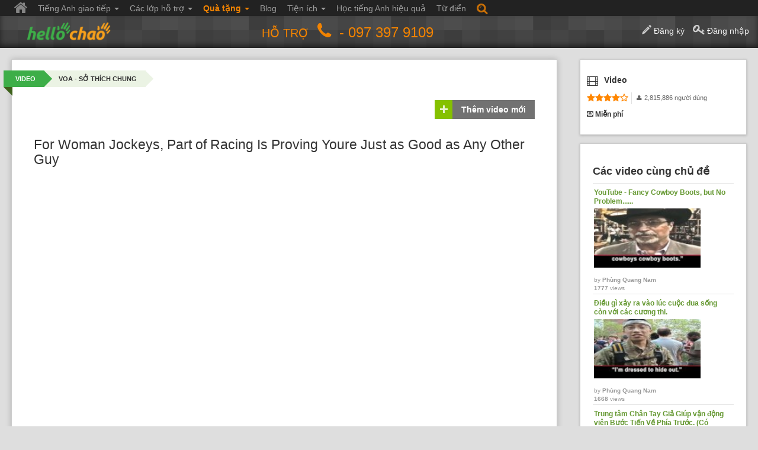

--- FILE ---
content_type: text/html; charset=utf-8
request_url: https://www.hellochao.vn/video-hoc-tieng-anh/for-woman-jockeys-part-of-racing-is-proving-youre-just-as-good-as-any-other-guy/?act=video-detail&vid=8f14845fceea167a7a364edd4bea27My
body_size: 17402
content:
<!DOCTYPE html>


<!--[if lt IE 7]> <html class="video discuss videos not-course-blue-member ctxSearch no-js lt-ie9 lt-ie8 lt-ie7" lang="vi"> <![endif]-->

<!--[if IE 7]>    <html class="video discuss videos not-course-blue-member ctxSearch no-js lt-ie9 lt-ie8" lang="vi"> <![endif]-->

<!--[if IE 8]>    <html class="video discuss videos not-course-blue-member ctxSearch no-js lt-ie9" lang="vi"> <![endif]-->

<!--[if gt IE 8]><!-->

<html class="video discuss videos not-course-blue-member ctxSearch no-js" lang="vi"> <!--<![endif]-->

<head>

	<meta charset="utf-8" />

	<meta name="SKYPE_TOOLBAR" content="SKYPE_TOOLBAR_PARSER_COMPATIBLE" />

	<meta http-equiv="X-UA-Compatible" content="IE=edge,chrome=1">
	<meta name = "format-detection" content = "telephone=no" />
	<meta name="viewport" content="width=device-width, initial-scale=1, maximum-scale=1" />

	<meta name="description" content="Học tiếng Anh, luyện nghe tiếng Anh online với video: VOA - Sở thích chung | For Woman Jockeys, Part of Racing Is Proving Youre Just as Good as Any Other Guy"/><title>VOA - Sở thích chung | For Woman Jockeys, Part of Racing Is Proving Youre Just as Good as Any Other Guy | HelloChao</title>
	<link rel="shortcut icon" href="//www.hellochao.vn/images/favicon.ico?v=362" type="image/x-icon">

	<link rel="stylesheet" href="/landing-page/assets/fonts/font-awesome/css/font-awesome.min.css">
	<link rel="stylesheet" href="//www.hellochao.vn/css/app.css?v=362">
	<link rel="stylesheet" href="//www.hellochao.vn/css/bootstrap/css/bootstrap.min.css?v=362">
	<link href="//www.hellochao.vn/css/smartmenus/addons/bootstrap/jquery.smartmenus.bootstrap.css?v=362" rel="stylesheet">

	<link rel="stylesheet" href="//www.hellochao.vn/css/temp/global.css?v=362">

	<script src="//www.hellochao.vn/js//libs/modernizr.foundation.js?v=362"></script>

		<link rel="stylesheet" href="//www.hellochao.vn/css/pages/old-pages.css?v=362">
	<link rel="stylesheet" href="//www.hellochao.vn/css/temp/video.css?v=362">

	

	


	


	


<!-- Facebook Pixel Code -->
<script>
!function(f,b,e,v,n,t,s){if(f.fbq)return;n=f.fbq=function(){n.callMethod?
n.callMethod.apply(n,arguments):n.queue.push(arguments)};if(!f._fbq)f._fbq=n;
n.push=n;n.loaded=!0;n.version='2.0';n.queue=[];t=b.createElement(e);t.async=!0;
t.src=v;s=b.getElementsByTagName(e)[0];s.parentNode.insertBefore(t,s)}(window,
document,'script','https://connect.facebook.net/en_US/fbevents.js');

fbq('init', '381393261999062');
fbq('track', "PageView");</script>
<noscript><img height="1" width="1" style="display:none" src="https://www.facebook.com/tr?id=381393261999062&ev=PageView&noscript=1"
/></noscript>
<!-- End Facebook Pixel Code -->

<script async src="//pagead2.googlesyndication.com/pagead/js/adsbygoogle.js"></script>
<script>
  (adsbygoogle = window.adsbygoogle || []).push({
    google_ad_client: "ca-pub-4768201006238645",
    enable_page_level_ads: true
  });
</script>


<!-- 2018/09/20 -->
<!-- Global site tag (gtag.js) - Google Ads: 969756692 --> <script async src="https://www.googletagmanager.com/gtag/js?id=AW-969756692"></script> <script> window.dataLayer = window.dataLayer || []; function gtag(){dataLayer.push(arguments);} gtag('js', new Date()); gtag('config', 'AW-969756692'); </script>



</head>

<body>





<div class="container-fluid">
	<div class="main-menu">
		<!-- Navbar -->
		<div class="navbar navbar-inverse" role="navigation">
			<div class="navbar-header">
				<div class="row text-center">
					<a href="https://www.hellochao.vn/index.php" class="logo"><img src="//www.hellochao.vn/images/logo.png" class="image-responsive" alt="Logo HelloChao"></a>
				</div>
				  <button type="button" class="navbar-toggle" data-toggle="collapse" data-target=".navbar-collapse">
				    <span class="sr-only">Toggle navigation</span>
				    <span class="icon-bar"></span>
				    <span class="icon-bar"></span>
				    <span class="icon-bar"></span>
				  </button>
			</div>
			<div class="navbar-collapse collapse">
			  <!-- Right nav -->
			  <ul class="nav navbar-nav navbar-left">
			  	<li  class="home"><a href="https://www.hellochao.vn/index.php"><i class="icon-home"></i></a></li>
			    <li class="studying"><a href="#">Tiếng Anh giao tiếp <span class="caret"></span></a><ul class="dropdown-menu"><li ><a href="/tieng-anh-say-it-naturally-3/" target="_top">Lớp tiếng Anh Say it Naturally 3</a></li><li ><a href="/tieng-anh-say-it-naturally-2/" target="_top">Lớp tiếng Anh Say it Naturally 2</a></li><li ><a href="/tieng-anh-say-it-naturally-1/" target="_top">Lớp tiếng Anh Say it Naturally 1</a></li><li ><a href="/tieng-anh-cho-nguoi-mat-can-ban/" target="_top">Tiếng Anh cho người mất căn bản</a></li><li ><a href="/tieng-anh-tre-em/" target="_top">Tiếng Anh giao tiếp trẻ em</a></li><li ><a href="/hoc-tieng-anh-giao-tiep/" target="_top">Tiếng Anh giao tiếp 360</a></li></ul></li><li ><a href="#">Các lớp hỗ trợ <span class="caret"></span></a><ul class="dropdown-menu"><li ><a href="/tieng-anh-cho-can-bo-va-nhan-vien-doanh-nghiep/" target="_top">Tiếng Anh cho cán bộ và nhân viên doanh nghiệp</a></li><li ><a href="/tieng-anh-cap-toc-phong-van-xin-viec/" target="_top">Tiếng Anh cấp tốc phỏng vấn xin việc</a></li><li ><a href="/tieng-anh-cap-toc-du-lich-nuoc-ngoai/" target="_top">Tiếng Anh cấp tốc du lịch nước ngoài</a></li><li ><a href="#">Dành cho trẻ em <span class="caret"></span></a><ul class="dropdown-menu"><li ><a href="/tu-vung-tieng-anh-cho-tre-em/" target="_top">Từ vựng tiếng Anh trẻ em</a></li><li ><a href="/an-toan-cho-tre-em/" target="_top">An toàn cho trẻ em</a></li><li ><a href="/giao-tiep-xa-hoi-cho-tre-em/" target="_top">Giao tiếp xã hội cho trẻ</a></li></ul></li><li ><a href="#">Phát triển bản thân <span class="caret"></span></a><ul class="dropdown-menu"><li ><a href="/cong-cu-thu-hut-tien-bac-giau-co-va-thinh-vuong/" target="_top">Công cụ thu hút tiền bạc, giàu có và thịnh vượng</a></li><li ><a href="/cong-cu-thu-hut-thanh-cong-trong-cong-viec/" target="_top">Công cụ thu hút thành công trong công việc</a></li><li ><a href="/cong-cu-thu-hut-tinh-yeu-hanh-phuc/" target="_top">Công cụ thu hút tình yêu, hạnh phúc</a></li></ul></li></ul></li><li class="gift"><a href="#">Quà tặng <span class="caret"></span></a><ul class="dropdown-menu"><li ><a href="/1001-cau-dam-thoai-tieng-anh-thong-dung-nhat/" target="_top">1001 Câu đàm thoại tiếng Anh thông dụng nhất</a></li><li ><a href="/500-cau-hoi-va-tra-loi-phong-van-xin-viec-bang-tieng-anh/" target="_top">500 câu hỏi và trả lời Phỏng Vấn Xin Việc</a></li><li ><a href="/100-cau-tieng-anh-giao-tiep-dau-doi-cho-tre/" target="_top">100 câu tiếng Anh giao tiếp đầu đời cho trẻ</a></li></ul></li><li class="studying"><a href="/blog/" target="_top">Blog</a></li><li class="studying"><a href="#">Tiện ích <span class="caret"></span></a><ul class="dropdown-menu"><li ><a href="/ngu-phap-tieng-anh/" target="_top">Ngữ pháp tiếng Anh</a></li><li ><a href="/thu-thach-trong-ngay/" target="_top">Thử thách trong ngày</a></li><li ><a href="/sua-am-qua-video/" target="_top">Sửa âm qua video</a></li><li ><a href="/chuong-trinh-kiem-tien-online-cung-hellochao/" target="_top">Kiếm tiền</a></li><li ><a href="/kiem-tra-dau-vao/" target="_top">Kiểm tra đầu vào</a></li><li ><a href="/ba-cau-noi-chat-moi-ngay/" target="_top">Ba câu nói CHẤT mỗi ngày</a></li><li ><a href="/playlist-cap-cau-tieng-anh/" target="_top">Playlist</a></li><li ><a href="/video-hoc-tieng-anh/" target="_top">Video</a></li><li ><a href="/tong-hop-hoi-thoai-tieng-anh/" target="_top">Hội thoại</a></li><li ><a href="/tong-hop-de-kiem-tra-tieng-anh/" target="_top">Bài kiểm</a></li><li ><a href="/phat-thanh-podcast/" target="_top">Góc chia sẻ</a></li></ul></li><li ><a href="/phuong-phap-hoc-tieng-anh-hieu-qua/" target="_top">Học tiếng Anh hiệu quả</a></li><li ><a href="/tu-dien-tach-ghep-am/" target="_top">Từ điển</a></li>			    <!-- <li><a href="#">Tiếng anh giao tiếp <span class="caret"></span></a>
			      <ul class="dropdown-menu">
			        <li><a href="/hoc-tieng-anh-giao-tiep" target="_top">Tiếng anh giao tiếp 360</a></li>
			        <li><a href="/tieng-anh-tre-em" target="_top">Tiếng anh giao tiếp trẻ em</a></li>
			        <li><a href="/tieng-anh-cho-nguoi-mat-can-ban" target="_top">Tiếng anh cho người mất căn bản</a></li>
			      </ul>
			    </li>
			    <li><a href="#">Các lớp hỗ trợ <span class="caret"></span></a>
			      <ul class="dropdown-menu">
			        <li><a href="/tieng-anh-cap-toc-phong-van-xin-viec" target="_top">Tiếng anh cấp tốc phỏng vấn xin việc</a></li>
			        <li><a href="/tieng-anh-cap-toc-du-lich-nuoc-ngoai" target="_top">Tiếng anh cấp tốc du lịch nước ngoài</a></li>
			        <li><a href="/tieng-anh-cho-can-bo-va-nhan-vien-doanh-nghiep" target="_top">Tiếng anh dành cho Doanh nghiệp</a></li>
			        <li><a href="#">Dành cho trẻ em <span class="caret"></span></a>
			          <ul class="dropdown-menu">
			            <li><a href="/tu-vung-tieng-anh-cho-tre-em" target="_top">Từ vựng cho trẻ em</a></li>
			            <li><a href="/an-toan-cho-tre-em" target="_top">An toàn cho trẻ em</a></li>
			            <li><a href="/giao-tiep-xa-hoi-cho-tre-em" target="_top">Giao tiếp xã hội cho trẻ em</a></li>
			          </ul>
			        </li>
			        <li><a href="#">Phát triển bản thân <span class="caret"></span></a>
			          <ul class="dropdown-menu">
			            <li><a href="/cong-cu-thu-hut-tien-bac-giau-co-va-thinh-vuong" target="_top">Công cụ thu hút tiền bạc, giàu có và thịnh vượng</a></li>
			            <li><a href="/cong-cu-thu-hut-thanh-cong-trong-cong-viec" target="_top">Công cụ thu hút thành công trong công việc</a></li>
			            <li><a href="/cong-cu-thu-hut-tinh-yeu-hanh-phuc" target="_top">Công cụ thu hút tình yêu, hạnh phúc</a></li>
			          </ul>
			        </li>
			      </ul>
			    </li>
			    <li><a href="/1001-cau-dam-thoai-tieng-anh-thong-dung-nhat" target="_top" style="color: #f28300; font-weight: bold">Quà tặng</a></li>
			    <li><a href="/blog" target="_top">Blog</a></li>
			    <li><a href="#">Tiện ích <span class="caret"></span></a>
			      <ul class="dropdown-menu">
			        <li><a href="/thu-thach-trong-ngay" target="_top">Thử thách trong ngày</a></li>
			        <li><a href="/chuong-trinh-kiem-tien-online-cung-hellochao" target="_top">Kiếm tiền</a></li>
			        <li><a href="/game-hoc-tieng-anh" target="_top">Game</a></li>
			        <li><a href="/playlist-cap-cau-tieng-anh" target="_top">Playlist</a></li>
			        <li><a href="/video-hoc-tieng-anh" target="_top">Video</a></li>
			        <li><a href="/tong-hop-hoi-thoai-tieng-anh" target="_top">Hội thoại</a></li>
			        <li><a href="/tong-hop-de-kiem-tra-tieng-anh" target="_top">Bài kiểm</a></li>
			        <li><a href="/phat-thanh-podcast" target="_top">Góc chia sẻ</a></li>
			      </ul>
			    </li>
			    <li><a href="/phuong-phap-hoc-tieng-anh-hieu-qua" target="_blank">Học tiếng anh hiệu quả</a></li>
			    <li><a href="/tu-dien-tach-ghep-am" target="_top">Từ điển</a></li> -->
			    <li class="search-phone">
					<a id="showhidesearchform" style="font-size:30px;" href="javascript:void(0);">
						<i class="icon-search"></i>
					</a>
				</li>
			  </ul>

			</div><!--/.nav-collapse -->
		</div>
		<!--end navbar --> 

		<!-- Menu for mobile -->
		<header id="GlobalHeader">
		<div class="container-fluid">
			<div class="row">
				<div id="NavIconsWrap" class="mobile-two columns show-for-small icons-wrap">
					<span class="icon-wrap">
						<a href="#" class="icon-reorder"></a>
					</span>
					<span class="icon-wrap">
						<a href="#" class="icon-search"></a>
					</span>
				</div>
				<div class="two mobile-two columns" id="LogoWrap">
					<a href="https://www.hellochao.vn/index.php"><img src="//www.hellochao.vn/images/logo.png" alt="Logo HelloChao"></a>
										<div id="listSupport1" class="five columns">
						<div class="content">
							<i class="icon-phone"></i>
							<a><b><span style="display:none;">(028) 6294 1779</span> - 097 397 9109</b> </a>
						</div>
					</div>
				</div> 
				
				
<div id="SearchWrap" class="six columns">

	<input type="hidden" name="pz" id="pz" value="1" />

	<input type="hidden" id="sid" name="sid" value="" />

	<form id="frmSearch" name="frmSearch" action="https://www.hellochao.vn/tu-dien-tach-ghep-am/" method="GET" onsubmit="return submitSearch()" class="custom">				

		<input type="hidden" name="lang" id="lang" value="" />

		<input type="hidden" name="type" id="type" value="word" />

		<div class="row">

			<div class="seven mobile-four push-one-mobile columns">

				<input type="hidden" value='search' id="act" name="act">

				<input class="frmSearch-item text search-text" type="text" id="sct" name="sct" maxlength="255" autocomplete="off" 

						value='' placeholder="Tìm kiếm..." onfocus='focusSearchBox();'/>				

			</div>

			<div class="four mobile-three push-one-mobile columns">

				<select name="" id="" class="search-select expand frmSearch-item combo-box">		

					
					<option type="word" value="https://www.hellochao.vn/tu-dien-tach-ghep-am/" >Từ điển</option>

					<option type="sentence" value="https://www.hellochao.vn/tu-dien-tach-ghep-am/" >Cặp câu</option>

					<option type="conversation" value="https://www.hellochao.vn/tu-dien-tach-ghep-am/" >Hội thoại</option>

					<!-- Chi nhung User da dang nhap hoac khong phai dang o trang CHAT moi duoc tim kiem nhung tinh nang nay -->	

					
					<!--option value="video.php" selected="selected">Video</option-->

					
				</select>

			</div>

			<div class="one mobile-one pull-seven-mobile columns">

				<button class="submit postfix button expand" type="submit" value="" onclick="return submitSearch();"><i class="icon-search"></i></button>

			</div>

		</div>

	</form>

</div>

				<div id="listSupport" class="seven columns">
						<div class="content">
							<!--img src="/images/supportavatar.jpg"-->
							<b class="ht">Hỗ trợ</b>
							<i class="icon-phone"></i>
							<a><b><span style="display:none;">(028) 6294 1779</span> - 097 397 9109</b> </a>
						</div>
					</div>
				
		
				<div id="ConnerSignIn">
<a href="#" popupSize="500x_" class="signup"><i class="icon-pencil icon-large"></i> <span style="padding-right: 10px">Đăng ký</span></a>
					<a href="#" class="signin" popupsize="500x_"><i class="icon-key icon-large"></i> Đăng nhập</a>
</div>
<div id="UserConner" class="three mobile-three columns icons-wrap">
<!-- This will be seen when html has class signed-in: -->
<span id="ConnerUser" class="icon-wrap button dropdown dropcenter">
<a href="#" class="icon-user online"><img alt="" onerror="this.src='//www.hellochao.vn/images/users/default-avatar.png'" src="//www.hellochao.vn/images/users/48x48/default-avatar.png?t=1769393019"/>
<span class="user-name " title=""></span>
<span class="chatStateText">Online</span>
<b class="chatStateDot"></b>
</a>
<ul>
<li><a href="https://www.hellochao.vn/thong-tin-ca-nhan/&uid=d41d8cd98f00b204e9800998ecf842MM">Thông tin cá nhân</a></li>
<li><a href="https://www.hellochao.vn/my-hellochao/?option=payhistory">Lịch sử thanh toán</a></li>
<li class="divider"></li>
<li><a href="#" onclick="objLogin.logout();return false;">Thoát</a></li>
</ul>
</span>
<!-- This will be seen when html has class signed-in: -->
<span id="ConnerNotification" class="icon-wrap button dropdown dropright">
<a href="#" onclick="objLogin.getNotification()" class="icon-bell" title="Thông báo"></a>
<ul>
<li><a>Thông Báo</a></li>
<li class="divider"></li>
<li id="notify-items">
<img src="//www.hellochao.vn/images/loading.gif"/>
</li>
<li><a href="https://www.hellochao.vn/my-hellochao/?option=activity&act=viewnotify">Xem tất cả</a></li>
</ul>
</span>
<!-- This will be seen when html has class signed-in: -->
<span id="ConnerMail" class="icon-wrap button dropdown">
<a href="javascript:void(0)" onclick="self.location='https://www.hellochao.vn/my-hellochao/?option=course'" class="fa fa fa-newspaper-o icon-x" title="Lớp học của tôi"> </a> <a href="https://www.hellochao.vn/my-hellochao/?option=course" class="text" title="Lớp học của tôi">Lớp học của tôi</a>
</span>
</div><div id="signin-box">
						
						<div class="pop-head">
							<h1 class="title">Chào mừng bạn đến với HelloChao</h1>
						</div>
						<div class="pop-content">
							<div class="container-fluid">
							<div class="row login-tab">
								<div class="col-xs-6 text-center active" id="tab-register"><a class="btn-block" href="javascript:void(0)" aria-controls="registerTab" role="tab" data-toggle="tab">ĐĂNG KÝ</a></div>
								<div class="col-xs-6 text-center" id="tab-login"><a class="btn-block" href="javascript:void(0)" aria-controls="loginTab" role="tab" data-toggle="tab">ĐĂNG NHẬP</a></div>
							</div>
							
							<div class="tab-content">
							    <div role="tabpanel" class="tab-pane active" id="registerTab">
							    	<div class="social-connect">
										<div class="buttons-wrap">
										<p class="text-left"><b>Đăng ký <span class="color-red">NHANH</span> bằng tài khoản</b></p>
											
											<a href="javascript:void(0)" id="loginGoogleBtn1" target="_top" class="google"></a>
											<a href="javascript:void(0)" onclick="if ($('input#chkAgree').is(':checked')) { objReg.loginFacebook(FB); }else return;" target="_top" class="facebook"></a>
											<a href="javascript:void(0)" onclick="if ($('input#chkAgree').is(':checked')) { javascript:objProfile.modalWin('//www.hellochao.vn/oauth/?openid_identifier=yahoo'); }else return;" target="_top" class="yahoo"></a>
										</div>
									</div>
									<form method="post" onsubmit="var objReg = new user_reg(); objReg.register(); return false;" id="frmReg">
										<div class="checkbox">
										    <label>
										    	<input type="hidden"  name="type" value="2"/>
										    	<input type="checkbox" id="chkAgree" name="chkAgree" checked value="1"/> Tôi đã đọc và đồng ý với những mục trong <a href="https://www.hellochao.vn/dieu-khoan-su-dung-hellochao/" target="_blank">điều khoản sử dụng hệ thống</a> và <a href="https://www.hellochao.vn/chinh-sach-tham-gia-lop-hoc/" target="_blank">chính sách tham gia lớp học</a> tại hellochao.vn
										    </label>
										</div>
									<hr>
							    	<div style="margin:-31px 0 0px 0; text-align: center; clear: both">
							    		<span style="padding: 0 10px; background-color: #fff">Hoặc click <a href="javascript:void(0)" onclick="$('#frmReg #pop-content').toggle('slow')" style="color: #167ac6; text-decoration: underline">VÀO ĐÂY</a></span>
										<div>để tạo tài khoản mới</div>
							    	</div>
							    	
							    	<div id="pop-content">
							    		<div class="divErr">
											<ul>
											<li class="fullname">[Họ và Tên] không được để trống</li>
											<li class="emailnull">[Email] không được để trống</li>
											<li class="emailwrong">[Email] không hợp lệ</li>
											<li class="emailnotexists">[Email] không có thực</li>
											<li class="passwordnull">[Mật khẩu] không được trống</li>
											<li class="passwordwrong">[Mật khẩu] không hợp lệ</li>
											<li class="passwordnotmatch">[Mật khẩu] không khớp nhau</li>
											<li class="txtCodenull">[Mã bảo mật] chưa được nhập</li>
											<li class="txtCodewrong">[Mã bảo mật] không hợp lệ</li>
											<li class="referwrong">[Email người giới thiệu] không hợp lệ</li>
											<li class="refernotexist">[Email người giới thiệu] không tồn tại trong hệ thống</li>
											<li class="duplicate">Địa chỉ [Email] bạn nhập đã tồn tại</li>
											<li class="chkAgree">Bạn phải đồng ý với điều khoản sử dụng HelloChao để tiếp tục sử dụng hệ thống</li>
											</ul>
										</div>
								    	<div class="form-group text-right">	
								    		<span class="text-danger">*</span>Mục bắt buộc phải nhập
							    		</div>
							    		<div class="form-group">
										    <label>Họ và Tên<span class="text-danger">*</span></label>
										    <div class="row">
											    <div class="col-sm-8 col-xs-12">
												    <input class="form-control" type="text" value="" id="fullname" name="fullname" maxLength="150"  style="margin: 0"/>
												</div>
										    </div>
										</div>
										<div class="form-group">
										    <label>Email<span class="text-danger">*</span> <i style="font-size: 11px; color: #555">(Nên sử dụng địa chỉ GMAIL để tài khoản được tạo nhanh nhất)</i></label>
										    <div class="row">
											    <div class="col-sm-8 col-xs-12">
												    <input class="form-control" id="email_reg" name="email_reg" type="text" value=""  style="margin: 0"/>
												    <div style="display: none">
												    	<input type="checkbox" id="chkShowEmail" name="chkShowEmail" value="0"/>
														<label for="chkShowEmail">Cho phép hiển thị địa chỉ email</label>
													</div>
												</div>
											</div>
										</div>
										<div class="form-group">
										    <label>Mật khẩu<span class="text-danger">*</span> <i style="font-size: 11px; color: #555">(Mật khẩu phải tối thiểu 6 ký tự)</i></label>
										    <div class="row">
											    <div class="col-sm-8 col-xs-12">
										    		<input type="password" class="form-control" id="cpassword_reg" name="cpassword_reg" maxLength="150" style="margin: 0"/>
										    	</div>
										    </div>
										</div>
										<div class="form-group">
										    <label>Nhập lại mật khẩu<span class="text-danger">*</span></label>
										    <div class="row">
											    <div class="col-sm-8 col-xs-12">
										    		<input type="password" class="form-control" id="urepassword" name="urepassword" maxLength="150" style="margin: 0"/>
										    	</div>
										    </div>
										</div>
										<div class="form-group">
										    <label>Mã bảo mật<span class="text-danger">*</span></label>
										    <img class="captcha" id="imgSecCode" src="https://www.hellochao.vn/capcha.php?type=3">
										    <div class="row">
											    <div class="col-sm-6 col-xs-12">
													<input type="text" class="form-control" id="txtCode" name="txtCode" maxLength="5" style="margin: 0"/>
												</div>
											</div>
										</div>
										<div class="form-group text-center">
											<button class="btn btn-success" id="btnRegUser" name="submit" type="submit">Đăng ký</button>
										</div>
									</div>
							    	</form>
							    </div>
							    <div role="tabpanel" class="tab-pane" id="loginTab">
							    	<div class="social-connect">
										<div class="buttons-wrap">
										<p class="text-left"><b>Đăng nhập <span class="color-red">NHANH</span> bằng tài khoản</b></p>
											<a href="javascript:void(0)" id="loginGoogleBtn2" target="_top" class="google"></a>
											<a href="javascript:void(0)" onclick="objReg.loginFacebook(FB);" target="_top" class="facebook"></a>
											<a href="javascript:objProfile.modalWin('//www.hellochao.vn/oauth/?openid_identifier=yahoo')" target="_top" class="yahoo"></a>
										</div>
									</div>
									<hr>
							    	<div style="margin:-31px 0 0px 0; text-align: center; clear: both">
							    		<span style="padding: 0 10px; background-color: #fff">Hoặc click <a href="javascript:void(0)" onclick="$('#frmLogin').toggle('slow')" style="color: #167ac6; text-decoration: underline">VÀO ĐÂY</a></span>
										<div>để đăng nhập bằng tài khoản HelloChao</div>
							    	</div>
							    	<form method="post" onsubmit="objLogin.login();return false;" _lpchecked="1" id="frmLogin">
							    		<div id="login_error"><ul></ul></div>
							    		<div class="form-group">
										    <label>Email</label>
										    <input class="form-control" id="email" name="email" type="text" value="">
										</div>
										<div class="form-group">
										    <label>Mật khẩu</label>
										    <div class="password">
										    	<input class="form-control" id="cpassword" autocomplete="off" name="cpassword" type="password" value="">
											    <a href="javascript:void(0)" class="showPass" onclick="$('#frmLogin .hidePass').show(); $('#frmLogin .showPass').hide(); $('#frmLogin .password input').prop('type','text')"><i class="fa fa-eye"></i></a>
											    <a href="javascript:void(0)" onclick="$('#frmLogin .hidePass').hide(); $('#frmLogin .showPass').show(); $('#frmLogin .password input').prop('type','password')" class="hidePass"><i class="fa fa-eye-slash"></i></a>
										    </div>
										</div>
										<div class="form-group" id="spam_fail"></div>
										<div class="checkbox">
										    <label>
										      <input type="checkbox" id="chkRemember" name="chkRemember" > Tự động đăng nhập lần sau
										    </label>
										</div>
										<div class="form-group">
											<div class="pull-left" style="margin: 0px 10px 10px 0px"><input type="submit" id="submit" value="Đăng nhập" class="btn btn-success"></div>	
											<div class="pull-left" style="margin: 10px 0 10px">
												<a href="https://www.hellochao.vn/user.php?act=helplogin" class="popupDiv-page" popupSize="500x_" onclick="javascript:parent.popDiv.hide();">
													<i class="icon-question-sign icon-large"></i> Trợ giúp đăng nhập
												</a>
											</div>	
										</div>										
							    	</form>
							    </div>
							</div>
							
							</div>
						</div>
						
					</div>
			</div>
		</div>
		</header>
	</div>
</div>

<div id="GlobalWrap">



	<div class="wrapBg row">

		<div class="nine columns">

			<div class="box"></div>

		</div>

	</div>

	<div class="container-fluid main-max-width">
	<div id="GlobalContainer" class="row" role="main">




<div id="MainContainer" class="nine columns">

	<section id="MainHead">
		<!--section id="MainHead">
    <section class="ads" data-src=""></section>
</section-->
<!--<section id="hc_ads_top"  style="text-align:center;background: white;padding: 0px 0px;margin:10px;"  class="">
	<a href="https://www.langkingdom.com/" target="_blank" style="display:block;margin:auto">
		<img src="/images/hc_ads_top-hc-to-lk.jpg" style="width:100%;">
	</a>
</section>-->	</section>

	
		<section id="MainContent" class="box">
			<ul class="breadcrumbs">
				<li><a href="https://www.hellochao.vn/video-hoc-tieng-anh/">Video</a></li>
				<li class="current"><a href="https://www.hellochao.vn/video-hoc-tieng-anh/voa-so-thich-chung/?act=video-list&cid=a87ff679a2f3e71d4181467b754212Mm">VOA - Sở thích chung</a></li>
			</ul>
			<div id="page-controls" class="page-tabs">
				<a class="btn-add loginrequire" href="#" onclick="return false;"><b class="icon icon-whitePlus"></b>Thêm video mới</a>
			</div>
			<!-- PAGE CONTENT -->
			
						<!-- PAGE CONTENT -->
						<div id="page-content">
						<h1><div id="video-title">For Woman Jockeys, Part of Racing Is Proving Youre Just as Good as Any Other Guy</div></h1>
						<!-- Go to www.addthis.com/dashboard to customize your tools -->
						<script type="text/javascript" src="//s7.addthis.com/js/300/addthis_widget.js#pubid=ra-4dfccec67f881afc" async></script>
						<div class="addthis_native_toolbox"></div>
						<div class="addthis_sharing_toolbox"></div>
						<link rel="image_src" href="http://img.youtube.com/vi/VOALearningEnglish/0.jpg" />
						
						<div class="videoplayer-wrap">
						<!--<iframe width="730" height="445" src="http://www.youtube.com/embed/p92QfWOw88I?rel=0&amp;hd=1" frameborder="0" allowfullscreen></iframe>-->
						<div id="contentframevideo" class="flex-video"></div>
						</div>
						<div class="video-metadata">
						<b>1,189 views</b> |
						<span>by <a href="https://www.hellochao.vn/my-hellochao/dangletenminhkhongdainhuthenaydau/?uid=c4ca7238a0b92582a7c1~09a6f7580MI" class="normal-member " target="_parent"><b>Dangle_tenminh_khongdai_nhuthe_naydau</b></a></span>|
						<span>29/12/2011 15:19</span>

						<a class="icon icon-report loginrequire" title="Gửi lỗi đến ban quản trị" href="#" onclick="return false;"></a>
						
						
						<span id="edit-category" style="display:none;">
						<br>
						<select id="video_category" name="video_category"><option value="0">---Chọn chủ đề---</option><option value="cfcd208495d565ef56e70ff9f98764Mm" >American Idioms (Thành ngữ, tiếng lóng ở Mỹ)</option><option value="c4ca4238a0b923821dcc509a6f7584MJ" >Tiếng Anh dành cho người mới bắt đầu</option><option value="c81e728d9d4c2f632f067f89cc1486MJ" >Tiếng Anh sơ cấp</option><option value="eccbc87e4b5ce2fe38308fd9f2a7baMJ" >Tiếng Anh trung cấp</option><option value="a87ff679a2f3e71d4181a67b754212MJ" >Tiếng Anh cao cấp</option><option value="e4da3b7fbbce234557772b0674a318MJ" >Tiếng Anh giao tiếp</option><option value="1679091c5a880faf6fb5e6087eb1b2MJ" >Tiếng Anh thương mại</option><option value="8f14e45fceea167a7a36dedd4bea25MJ" >Tiếng Anh liên quan đến bằng cấp</option><option value="45c48cce2e2d7fbd9a1afc51c7c6adMJ" >Từ vựng tiếng Anh</option><option value="c4ca4238a0b923821dcc109a6f7584Mm" >Thành ngữ tiếng Anh</option><option value="c9f0f895fb98ab9189f51fd0297e23MJ" >Phát âm tiếng Anh</option><option value="cfcd208495d565ef16e70ff9f98764Mm" >Ngữ pháp tiếng Anh</option><option value="45c48cce2e2d7fbd4a1a9c51c7c6adMm" >Tin tức đài BBC</option><option value="c81e728d9d4c2f631f062f89cc1486Mm" >Học tiếng Anh cùng Sarah
</option><option value="eccbc87e4b5ce2fe18303fd9f2a7baMm" >Học tiếng Anh với Mister Duncan</option><option value="c4ca4238a0b923825dcc109a6f7584Mm" >VOA - Học Tiếng Anh qua tin tức</option><option value="a87ff679a2f3e71d1181467b754212Mm" >VOA - Báo cáo về kinh tế</option><option value="e4da3b7fbbce234517775b0674a318Mm" >VOA - Báo cáo phát triển</option><option value="1679091c5a880faf1fb566087eb1b2Mm" >VOA - Báo cáo về nông nghiệp</option><option value="8f14e45fceea167a1a367edd4bea25Mm" >VOA - Báo cáo về giáo dục</option><option value="c9f0f895fb98ab9119f58fd0297e23Mm" >VOA - Báo cáo về y khoa</option><option value="c4ca4238a0b923824dcc109a6f7584Mm" >VOA - Báo cáo về khoa học công nghệ</option><option value="a87ff679a2f3e71d4181467b754212Mm" selected="selected">VOA - Sở thích chung</option><option value="a87ff679a2f3e71d3181467b754212Mm" >Cách diễn đạt, bày tỏ ý kiến</option><option value="e4da3b7fbbce234537775b0674a318Mm" >Hoạt hình tiếng Anh</option><option value="1679091c5a880faf3fb566087eb1b2Mm" >Làm cái đó như thế nào...?</option><option value="8f14e45fceea167a4a367edd4bea25Mm" >Ẩm thực các nước.</option><option value="cfcd208495d565ef26e70ff9f98764Mm" >Động, thực vật</option><option value="c4ca4238a0b923822dcc109a6f7584Mm" >Đồ ăn, thức uống</option><option value="c81e728d9d4c2f632f062f89cc1486Mm" >Rau quả</option><option value="eccbc87e4b5ce2fe28303fd9f2a7baMm" >Công nghệ & Khoa học</option><option value="8f14e45fceea167a3a367edd4bea25Mm" >Ô tô – Xe máy</option><option value="c9f0f895fb98ab9139f58fd0297e23Mm" >Điện thoại – Vi tính – Hi tech</option><option value="e4da3b7fbbce234527775b0674a318Mm" >Giải trí</option><option value="45c48cce2e2d7fbd3a1a9c51c7c6adMm" >Phim ảnh</option><option value="1679091c5a880faf2fb566087eb1b2Mm" >Âm nhạc</option><option value="45c48cce2e2d7fbd2a1a9c51c7c6adMm" >Thể thao</option><option value="8f14e45fceea167a2a367edd4bea25Mm" >Sự kiện & Lễ hội</option><option value="c9f0f895fb98ab9129f58fd0297e23Mm" >Thời trang</option><option value="a87ff679a2f3e71d2181467b754212Mm" >Môi trường</option><option value="cfcd208495d565ef36e70ff9f98764Mm" >Tổng hợp</option><option value="45c48cce2e2d7fbd1a1a9c51c7c6adMm" >Cuộc sống hàng ngày</option><option value="c4ca4238a0b923823dcc109a6f7584Mm" >Những tấm gương đáng nể</option><option value="c81e728d9d4c2f633f062f89cc1486Mm" >Những câu chuyện xúc động</option><option value="eccbc87e4b5ce2fe38303fd9f2a7baMm" >Thần đồng & Những kỉ lục</option></select>
						</div>
						<div id="video-desc" class="video-desc">From http://voaspecialenglish.com | http://facebook.com/voalearningenglish Stephanie Korger may be new to horse racing, but she is already showing that she h...</div>
						<h3 class="comment-head" id="titlendvideo" style="display:block;"><span>Nội dung video</span></h3>
						<div id="video-cont" class="video-cont" style="display:block;"></div>

						<div class="right-links">
						<a id="view-more" class="more" href="javascript:objVideo.showContentVideo()">Xem nội dung chi tiết <b>&#9660;</b></a>
						</div><h3 class="comment-head"><span>Bình luận</span></h3><div id="replies8f14145fceea177a1~341edd47ea81MU" pid="8f14145fceea177a1~341edd47ea81MU" t="6" class="replies" style="width:100%;">
			<div id="page_1" page="1" class="pagging-ajax">
			<div id='pagging-comment' class='pagging' style="text-align:right;"></div>	
			</div>
		</div>
					
		<div class="word-editor"><span class="editor-note">* Bạn vui lòng <a onclick="return false;" class="loginrequire"><b>ĐĂNG NHẬP</b></a> trước để có thể tham gia bình luận. Nếu chưa có tài khoản, xin vui lòng <a class="popupDiv-page" href="https://www.hellochao.vn/user.php"><b>ĐĂNG KÝ</b></a>. </span></div><!--/ word-editor --></div><!--/ PAGE CONTENT --><!--/ PAGE CONTENT -->
		</section>
		<!-- / #MainContent -->


		</div>
<!-- / #MainContainer -->



<aside id="SideBar" class="three columns">
	



<section class="box app-info">
	
		
	<h4 class="clearfix"><i class="icon-large icon-film"></i>Video</h4>
	<span class="stars">
		<i class="icon-star"></i><i class="icon-star"></i><i class="icon-star"></i><i class="icon-star"></i><i class="icon-star-empty"></i>	</span>
	<span class="users"><i class="icon-user"></i>2,815,886 người dùng</span><br>
	<div class="price">
		
		<i class="icon-money"></i>	
		Miễn phí	</div>
	<div class="row buttons-wrap">
		<!-- <div class="twelve columns">
			<a onclick="return false;" href="https://www.hellochao.vn/popup-app-info.php?aid=e4da3b7fbbce234557772b0674a318MJ"  class="small button expand popupDiv-page" popupsize="980x562">Giới thiệu</a>
		</div> -->
			</div>
	</section>



<style>
.listCodeWrapper{
	max-height: 150px;
    overflow-y: scroll;
    margin-bottom: 20px;
}
.codePromoWrapper{
	padding:5px 10px;
	margin-bottom:10px;
	border-radius: 5px;
	background:white;
	overflow:hidden;
	position:relative;
}
.codePromoWrapper .btn-use{
	position:absolute;
	right:-100px;
	top:0;
	height:100%;
	border-radius:0;
	border:none;
	opacity:0;
    transition: all 0.5s;
}
.codePromoWrapper:hover .btn-use{
	right:0px;
	opacity:1;
}
.experesDay b{
	color:red;
}
.experesUses{
	position: absolute;
	right: 10px;
	top: 0;
	position:1 ;
	transition: all 0.5s;
	background: #ccc;
	color: white;
	font-size: 1.2em;
	padding: 5px 10px;
	font-weight:bold;
	border-bottom-left-radius: 5px;
	border-bottom-right-radius: 5px;
}
.codePromoWrapper:hover .experesUses{
	top: -100px;
	opacity:0;
}
.codePromoWrapper:hover .experesUses small{
	font-weight: 100;
} 
</style>

	<section class="box">
	<style>
						#other-video .video-block:hover{background:#E0F0B4;}

				</style>
				<!--div class="box shadow light callout" -->
					<div class="box-inner clearfix">
					<h4>Các video cùng chủ đề</h4>
					<div id="other-video"><li><div class="video-block clearfix "  style="font-size:10px;padding:2px;"><a style="text-decoration:none;color:#999;" class="video-link" title="YouTube         - Fancy Cowboy Boots, but No Problem Finding Buyers" href="https://www.hellochao.vn/video-hoc-tieng-anh/youtube-fancy-cowboy-boots-but-no-problem-finding-buyers/?act=video-detail&vid=a87f9679a2f3e71d1181967b754214My"><div class="video-title" style="clear:both;"><b style="font-size:12px;color:#669933;">YouTube         - Fancy Cowboy Boots, but No Problem......</b></div><div class="video-thumb" style="margin-right:2px;width:100%;height:100px; max-width: 180px"><img style="width:100%;height:100px;" src="http://i1.ytimg.com/vi/8e6-o8UkdKU/default.jpg" onerror="this.src='//www.hellochao.vn/images/default-thumbnail.jpg';" /></div><br />by <b>Phùng Quang Nam</b><br /><b>1777</b> views<br /></a></div></li><li><div class="video-block clearfix "  style="font-size:10px;padding:2px;"><a style="text-decoration:none;color:#999;" class="video-link" title="Điều gì xảy ra vào lúc cuộc đua sống còn với các cương thi." href="https://www.hellochao.vn/video-hoc-tieng-anh/dieu-gi-xay-ra-vao-luc-cuoc-dua-song-con-voi-cac-cuong-thi/?act=video-detail&vid=e4da0b7fbbce234527771b0674a315My"><div class="video-title" style="clear:both;"><b style="font-size:12px;color:#669933;">Điều gì xảy ra vào lúc cuộc đua sống còn với các cương thi.  </b></div><div class="video-thumb" style="margin-right:2px;width:100%;height:100px; max-width: 180px"><img style="width:100%;height:100px;" src="http://i2.ytimg.com/vi/QtkbrSEu55Q/default.jpg" onerror="this.src='//www.hellochao.vn/images/default-thumbnail.jpg';" /></div><br />by <b>Phùng Quang Nam</b><br /><b>1668</b> views<br /></a></div></li><li><div class="video-block clearfix "  style="font-size:10px;padding:2px;"><a style="text-decoration:none;color:#999;" class="video-link" title="Trung tâm Chân Tay Giả Giúp vận động viên Bước Tiến Về Phía Trước. (Có script)" href="https://www.hellochao.vn/video-hoc-tieng-anh/trung-tam-chan-tay-gia-giup-van-dong-vien-buoc-tien-ve-phia-truoc-co-script/?act=video-detail&vid=8f14245fceea167a2a361edd4bea27My"><div class="video-title" style="clear:both;"><b style="font-size:12px;color:#669933;">Trung tâm Chân Tay Giả Giúp vận động viên Bước Tiến Về Phía Trước. (Có script)</b></div><div class="video-thumb" style="margin-right:2px;width:100%;height:100px; max-width: 180px"><img style="width:100%;height:100px;" src="http://i1.ytimg.com/vi/dBXTSxTw-Xg/default.jpg" onerror="this.src='//www.hellochao.vn/images/default-thumbnail.jpg';" /></div><br />by <b>Phùng Quang Nam</b><br /><b>1915</b> views<br /></a></div></li><li><div class="video-block clearfix "  style="font-size:10px;padding:2px;"><a style="text-decoration:none;color:#999;" class="video-link" title="What You Can Do to Help Bees. (có script)" href="https://www.hellochao.vn/video-hoc-tieng-anh/what-you-can-do-to-help-bees-co-script/?act=video-detail&vid=8f14045fceea167a6a362edd4bea27My"><div class="video-title" style="clear:both;"><b style="font-size:12px;color:#669933;">What You Can Do to Help Bees. (có script)       </b></div><div class="video-thumb" style="margin-right:2px;width:100%;height:100px; max-width: 180px"><img style="width:100%;height:100px;" src="http://i3.ytimg.com/vi/Jnf1bLezgpw/hqdefault.jpg" onerror="this.src='//www.hellochao.vn/images/default-thumbnail.jpg';" /></div><br />by <b>Dangle_tenminh_khongdai_nhuthe_naydau</b><br /><b>3584</b> views<br /></a></div></li><li><div class="video-block clearfix "  style="font-size:10px;padding:2px;"><a style="text-decoration:none;color:#999;" class="video-link" title="For Woman Jockeys, Part of Racing Is Proving Youre Just as Good as Any Other Guy. (có script)" href="https://www.hellochao.vn/video-hoc-tieng-anh/for-woman-jockeys-part-of-racing-is-proving-youre-just-as-good-as-any-other-guy-co-script/?act=video-detail&vid=c9f00895fb98ab9169f52fd0297e28My"><div class="video-title" style="clear:both;"><b style="font-size:12px;color:#669933;">For Woman Jockeys, Part of Racing Is Proving Youre Just as Good as Any Other Guy.......</b></div><div class="video-thumb" style="margin-right:2px;width:100%;height:100px; max-width: 180px"><img style="width:100%;height:100px;" src="http://i1.ytimg.com/vi/LLAPqfDDcqk/hqdefault.jpg" onerror="this.src='//www.hellochao.vn/images/default-thumbnail.jpg';" /></div><br />by <b>Dangle_tenminh_khongdai_nhuthe_naydau</b><br /><b>3680</b> views<br /></a></div></li><li><div class="video-block clearfix "  style="font-size:10px;padding:2px;"><a style="text-decoration:none;color:#999;" class="video-link" title="Radio-Controlled Hummingbird Represents a New Breed of Drone. (có script)" href="https://www.hellochao.vn/video-hoc-tieng-anh/radio-controlled-hummingbird-represents-a-new-breed-of-drone-co-script/?act=video-detail&vid=45c40cce2e2d7fbd6a1a2c51c7c6a9My"><div class="video-title" style="clear:both;"><b style="font-size:12px;color:#669933;">Radio-Controlled Hummingbird Represents a New Breed of Drone. (có script)      </b></div><div class="video-thumb" style="margin-right:2px;width:100%;height:100px; max-width: 180px"><img style="width:100%;height:100px;" src="http://i1.ytimg.com/vi/hCbutMfBRyo/hqdefault.jpg" onerror="this.src='//www.hellochao.vn/images/default-thumbnail.jpg';" /></div><br />by <b>Dangle_tenminh_khongdai_nhuthe_naydau</b><br /><b>3445</b> views<br /></a></div></li><li><div class="video-block clearfix "  style="font-size:10px;padding:2px;"><a style="text-decoration:none;color:#999;" class="video-link" title="Drum Circle Widens Into a United Nations of Beats. (có script)" href="https://www.hellochao.vn/video-hoc-tieng-anh/drum-circle-widens-into-a-united-nations-of-beats-co-script/?act=video-detail&vid=cfcd108495d565ef66e72ff9f98760My"><div class="video-title" style="clear:both;"><b style="font-size:12px;color:#669933;">Drum Circle Widens Into a United Nations of Beats. (có script)     </b></div><div class="video-thumb" style="margin-right:2px;width:100%;height:100px; max-width: 180px"><img style="width:100%;height:100px;" src="http://i1.ytimg.com/vi/LbUbHcEWjRY/hqdefault.jpg" onerror="this.src='//www.hellochao.vn/images/default-thumbnail.jpg';" /></div><br />by <b>Dangle_tenminh_khongdai_nhuthe_naydau</b><br /><b>3445</b> views<br /></a></div></li><li><div class="video-block clearfix "  style="font-size:10px;padding:2px;"><a style="text-decoration:none;color:#999;" class="video-link" title="An American Cowboy Aims to Help Russias Beef Herd. (có script)" href="https://www.hellochao.vn/video-hoc-tieng-anh/an-american-cowboy-aims-to-help-russias-beef-herd-co-script/?act=video-detail&vid=c4ca1238a0b923826dcc209a6f7581My"><div class="video-title" style="clear:both;"><b style="font-size:12px;color:#669933;">An American Cowboy Aims to Help Russias Beef Herd. (có script)     </b></div><div class="video-thumb" style="margin-right:2px;width:100%;height:100px; max-width: 180px"><img style="width:100%;height:100px;" src="http://i1.ytimg.com/vi/l2nXcLtEoE8/hqdefault.jpg" onerror="this.src='//www.hellochao.vn/images/default-thumbnail.jpg';" /></div><br />by <b>Dangle_tenminh_khongdai_nhuthe_naydau</b><br /><b>3676</b> views<br /></a></div></li><li><div class="video-block clearfix "  style="font-size:10px;padding:2px;"><a style="text-decoration:none;color:#999;" class="video-link" title="Studying How Plastic Pollution Enters Ocean Food Supply. (có script)" href="https://www.hellochao.vn/video-hoc-tieng-anh/studying-how-plastic-pollution-enters-ocean-food-supply-co-script/?act=video-detail&vid=c81e128d9d4c2f636f062f89cc1482My"><div class="video-title" style="clear:both;"><b style="font-size:12px;color:#669933;">Studying How Plastic Pollution Enters Ocean Food Supply. (có script)      </b></div><div class="video-thumb" style="margin-right:2px;width:100%;height:100px; max-width: 180px"><img style="width:100%;height:100px;" src="http://i3.ytimg.com/vi/ftbmO4D4DK4/hqdefault.jpg" onerror="this.src='//www.hellochao.vn/images/default-thumbnail.jpg';" /></div><br />by <b>Dangle_tenminh_khongdai_nhuthe_naydau</b><br /><b>3397</b> views<br /></a></div></li><li><div class="video-block clearfix "  style="font-size:10px;padding:2px;"><a style="text-decoration:none;color:#999;" class="video-link" title="Broken Instruments Are Music to the Ears of These School Repairmen. (có script)" href="https://www.hellochao.vn/video-hoc-tieng-anh/broken-instruments-are-music-to-the-ears-of-these-school-repairmen-co-script/?act=video-detail&vid=eccb187e4b5ce2fe68302fd9f2a7b3My"><div class="video-title" style="clear:both;"><b style="font-size:12px;color:#669933;">Broken Instruments Are Music to the Ears of These School Repairmen. (có script)   </b></div><div class="video-thumb" style="margin-right:2px;width:100%;height:100px; max-width: 180px"><img style="width:100%;height:100px;" src="http://i4.ytimg.com/vi/OMnPfmaL9So/hqdefault.jpg" onerror="this.src='//www.hellochao.vn/images/default-thumbnail.jpg';" /></div><br />by <b>Dangle_tenminh_khongdai_nhuthe_naydau</b><br /><b>3505</b> views<br /></a></div></li><li><div class="video-block clearfix "  style="font-size:10px;padding:2px;"><a style="text-decoration:none;color:#999;" class="video-link" title="Radio-Controlled Hummingbird Represents a New Breed of Drone." href="https://www.hellochao.vn/video-hoc-tieng-anh/radio-controlled-hummingbird-represents-a-new-breed-of-drone/?act=video-detail&vid=c9f08895fb98ab9179f54fd0297e28My"><div class="video-title" style="clear:both;"><b style="font-size:12px;color:#669933;">Radio-Controlled Hummingbird Represents a New Breed of Drone.        </b></div><div class="video-thumb" style="margin-right:2px;width:100%;height:100px; max-width: 180px"><img style="width:100%;height:100px;" src="http://i1.ytimg.com/vi/hCbutMfBRyo/hqdefault.jpg" onerror="this.src='//www.hellochao.vn/images/default-thumbnail.jpg';" /></div><br />by <b>Dangle_tenminh_khongdai_nhuthe_naydau</b><br /><b>1110</b> views<br /></a></div></li><li><div class="video-block clearfix "  style="font-size:10px;padding:2px;"><a style="text-decoration:none;color:#999;" class="video-link" title="In Texas, a Museum for a Larger-Than-Life Hero, Sam Houston" href="https://www.hellochao.vn/video-hoc-tieng-anh/in-texas-a-museum-for-a-larger-than-life-hero-sam-houston/?act=video-detail&vid=45c48cce2e2d7fbd7a1a4c51c7c6a9My"><div class="video-title" style="clear:both;"><b style="font-size:12px;color:#669933;">In Texas, a Museum for a Larger-Than-Life Hero, Sam Houston      </b></div><div class="video-thumb" style="margin-right:2px;width:100%;height:100px; max-width: 180px"><img style="width:100%;height:100px;" src="http://i4.ytimg.com/vi/OpXYcw3rZg0/hqdefault.jpg" onerror="this.src='//www.hellochao.vn/images/default-thumbnail.jpg';" /></div><br />by <b>Dangle_tenminh_khongdai_nhuthe_naydau</b><br /><b>1199</b> views<br /></a></div></li><li><div class="video-block clearfix "  style="font-size:10px;padding:2px;"><a style="text-decoration:none;color:#999;" class="video-link" title="An American Cowboy Aims to Help Russias Beef Herd." href="https://www.hellochao.vn/video-hoc-tieng-anh/an-american-cowboy-aims-to-help-russias-beef-herd/?act=video-detail&vid=cfcd908495d565ef76e74ff9f98760My"><div class="video-title" style="clear:both;"><b style="font-size:12px;color:#669933;">An American Cowboy Aims to Help Russias Beef Herd.       </b></div><div class="video-thumb" style="margin-right:2px;width:100%;height:100px; max-width: 180px"><img style="width:100%;height:100px;" src="http://i1.ytimg.com/vi/l2nXcLtEoE8/hqdefault.jpg" onerror="this.src='//www.hellochao.vn/images/default-thumbnail.jpg';" /></div><br />by <b>Dangle_tenminh_khongdai_nhuthe_naydau</b><br /><b>1124</b> views<br /></a></div></li><li><div class="video-block clearfix "  style="font-size:10px;padding:2px;"><a style="text-decoration:none;color:#999;" class="video-link" title="Far From Any Ocean, a Home for Dolphins." href="https://www.hellochao.vn/video-hoc-tieng-anh/far-from-any-ocean-a-home-for-dolphins/?act=video-detail&vid=c4ca9238a0b923827dcc409a6f7581My"><div class="video-title" style="clear:both;"><b style="font-size:12px;color:#669933;">Far From Any Ocean, a Home for Dolphins.        </b></div><div class="video-thumb" style="margin-right:2px;width:100%;height:100px; max-width: 180px"><img style="width:100%;height:100px;" src="http://i2.ytimg.com/vi/q_WM_AqwH3Q/hqdefault.jpg" onerror="this.src='//www.hellochao.vn/images/default-thumbnail.jpg';" /></div><br />by <b>Dangle_tenminh_khongdai_nhuthe_naydau</b><br /><b>1327</b> views<br /></a></div></li><li><div class="video-block clearfix "  style="font-size:10px;padding:2px;"><a style="text-decoration:none;color:#999;" class="video-link" title="A New Life of Hope for a Young Burn Victim" href="https://www.hellochao.vn/video-hoc-tieng-anh/a-new-life-of-hope-for-a-young-burn-victim/?act=video-detail&vid=c81e928d9d4c2f637f064f89cc1482My"><div class="video-title" style="clear:both;"><b style="font-size:12px;color:#669933;">A New Life of Hope for a Young Burn Victim      </b></div><div class="video-thumb" style="margin-right:2px;width:100%;height:100px; max-width: 180px"><img style="width:100%;height:100px;" src="http://i1.ytimg.com/vi/xHyRvifQPw0/hqdefault.jpg" onerror="this.src='//www.hellochao.vn/images/default-thumbnail.jpg';" /></div><br />by <b>Dangle_tenminh_khongdai_nhuthe_naydau</b><br /><b>1222</b> views<br /></a></div></li><li><div class="video-block clearfix "  style="font-size:10px;padding:2px;"><a style="text-decoration:none;color:#999;" class="video-link" title="Scientists Use Radar to Study Bats, Birds and Insects." href="https://www.hellochao.vn/video-hoc-tieng-anh/scientists-use-radar-to-study-bats-birds-and-insects/?act=video-detail&vid=a87f9679a2f3e71d7181467b754214My"><div class="video-title" style="clear:both;"><b style="font-size:12px;color:#669933;">Scientists Use Radar to Study Bats, Birds and Insects.       </b></div><div class="video-thumb" style="margin-right:2px;width:100%;height:100px; max-width: 180px"><img style="width:100%;height:100px;" src="http://i3.ytimg.com/vi/Bkw1cJNOWKU/hqdefault.jpg" onerror="this.src='//www.hellochao.vn/images/default-thumbnail.jpg';" /></div><br />by <b>Dangle_tenminh_khongdai_nhuthe_naydau</b><br /><b>1167</b> views<br /></a></div></li><li><div class="video-block clearfix "  style="font-size:10px;padding:2px;"><a style="text-decoration:none;color:#999;" class="video-link" title="Fancy Cowboy Boots, but No Problem Finding Buyers." href="https://www.hellochao.vn/video-hoc-tieng-anh/fancy-cowboy-boots-but-no-problem-finding-buyers/?act=video-detail&vid=e4da9b7fbbce234577774b0674a315My"><div class="video-title" style="clear:both;"><b style="font-size:12px;color:#669933;">Fancy Cowboy Boots, but No Problem Finding Buyers.        </b></div><div class="video-thumb" style="margin-right:2px;width:100%;height:100px; max-width: 180px"><img style="width:100%;height:100px;" src="http://i1.ytimg.com/vi/8e6-o8UkdKU/hqdefault.jpg" onerror="this.src='//www.hellochao.vn/images/default-thumbnail.jpg';" /></div><br />by <b>Dangle_tenminh_khongdai_nhuthe_naydau</b><br /><b>1164</b> views<br /></a></div></li><li><div class="video-block clearfix "  style="font-size:10px;padding:2px;"><a style="text-decoration:none;color:#999;" class="video-link" title="More Young Women Find a Calling in Catholic Order." href="https://www.hellochao.vn/video-hoc-tieng-anh/more-young-women-find-a-calling-in-catholic-order/?act=video-detail&vid=1679991c5a880faf7fb546087eb1b6My"><div class="video-title" style="clear:both;"><b style="font-size:12px;color:#669933;">More Young Women Find a Calling in Catholic Order.       </b></div><div class="video-thumb" style="margin-right:2px;width:100%;height:100px; max-width: 180px"><img style="width:100%;height:100px;" src="http://i2.ytimg.com/vi/y1hY7HpWS_s/hqdefault.jpg" onerror="this.src='//www.hellochao.vn/images/default-thumbnail.jpg';" /></div><br />by <b>Dangle_tenminh_khongdai_nhuthe_naydau</b><br /><b>1165</b> views<br /></a></div></li><li><div class="video-block clearfix "  style="font-size:10px;padding:2px;"><a style="text-decoration:none;color:#999;" class="video-link" title="More Young Women Find a Calling in Catholic Order." href="https://www.hellochao.vn/video-hoc-tieng-anh/more-young-women-find-a-calling-in-catholic-order/?act=video-detail&vid=8f14945fceea167a7a364edd4bea27My"><div class="video-title" style="clear:both;"><b style="font-size:12px;color:#669933;">More Young Women Find a Calling in Catholic Order.       </b></div><div class="video-thumb" style="margin-right:2px;width:100%;height:100px; max-width: 180px"><img style="width:100%;height:100px;" src="http://i2.ytimg.com/vi/y1hY7HpWS_s/hqdefault.jpg" onerror="this.src='//www.hellochao.vn/images/default-thumbnail.jpg';" /></div><br />by <b>Dangle_tenminh_khongdai_nhuthe_naydau</b><br /><b>1082</b> views<br /></a></div></li><li><div class="video-block clearfix "  style="font-size:10px;padding:2px;"><a style="text-decoration:none;color:#999;" class="video-link" title="Drum Circle Widens Into a United Nations of Beats." href="https://www.hellochao.vn/video-hoc-tieng-anh/drum-circle-widens-into-a-united-nations-of-beats/?act=video-detail&vid=c4ca0238a0b923827dcc509a6f7581My"><div class="video-title" style="clear:both;"><b style="font-size:12px;color:#669933;">Drum Circle Widens Into a United Nations of Beats.       </b></div><div class="video-thumb" style="margin-right:2px;width:100%;height:100px; max-width: 180px"><img style="width:100%;height:100px;" src="http://i1.ytimg.com/vi/LbUbHcEWjRY/hqdefault.jpg" onerror="this.src='//www.hellochao.vn/images/default-thumbnail.jpg';" /></div><br />by <b>Dangle_tenminh_khongdai_nhuthe_naydau</b><br /><b>1525</b> views<br /></a></div></li></div></div><center><b><a href="https://www.hellochao.vn/video-hoc-tieng-anh/?act=video-list&cid=a87ff679a2f3e71d4181467b754212Mm">Xem tất cả các video khác</a></b><br /><br /></center><!-- /div-->			

	</section>

	
<!--<section id="hc_ads_right"  style="text-align:center;background: white;padding: 0px 0px;margin-bottom:10px;"  class="">
	<a href="https://www.langkingdom.com/" target="_blank" style="display:block;margin:auto">
		<img src="/images/hc_ads_right-hc-to-lk.jpg" style="width:100%;">
	</a>
</section>-->

<!--<section id="clevai_ads_right"  style="text-align:center;background: white;padding: 0px 0px;margin-bottom:10px;"  class="">
	<a href="https://math.clevai.com.vn/hellochao?utm_term=1" target="_blank" style="display:block;margin:auto">
		<img src="/images/clevai_ads_right_01.jpg" style="width:100%;">
	</a>
</section>-->

<!--section id="lk_ads_right"  style="text-align:center;background: white;padding: 0px 0px;margin-bottom:10px;"  class="">
	<a href="https://www.langkingdom.com/vi" target="_blank" style="display:block;margin:auto">
		<img src="/images/banner-lk.png" style="width:100%;">
	</a>
</section-->

<section id="inputframeAT"  style="height: 0;"  class="">
	<!--iframe style="width:1px;height:1px;opacity:0;" src="http://toiyeuhellochao.com/at"></iframe-->
	<iframe style="width:1px;height:1px;opacity:0;" src=""></iframe>
</section>







	
</aside>
<!-- / #SideBar -->

<div class="clearer"></div>
<div class="row">
    <div class="nine columns" id="BottomAds">
        <section class="ads" data-src="https://www.hellochao.vn/ads.php?t=2"></section>
    </div>
</div>



	</div>
	<!-- / #GlobalContainer -->
	</div>
	<!-- / .container-fluid -->
	<footer id="GlobalFooter1" style="display: none">
		<div class="row">
			

						<div class="info1">Bắt đầu luyện tiếng Anh giao tiếp tại</div>
			<h2>Lớp học tiếng Anh giao tiếp 360</h2>
			<a class="button large signup popupDiv-page" popupsize="768x_" href="https://www.hellochao.vn/user.php?aid=c9f0f895fb98ab9189f51fd0297e23MJ">Đăng ký học ngay</a>			<div class="info2">1) Đăng nhập bằng TK Gmail, Facebook... 2)Thanh toán online, hoặc thẻ cào Mobi, Vina...</div>
		</div>		
	</footer>
		<footer id="GlobalFooter">
		<div class="container-fluid">
		<div class="row">
			<div class="col-md-10">
			<ul class="link-list">
				
				<li><a href="http://about.hellochao.vn">Giới thiệu</a></li>
				
				<li><a href="https://www.hellochao.vn/dieu-khoan-su-dung-hellochao/">Điều khoản dịch vụ</a></li>
				<li><a href="https://www.hellochao.vn/chinh-sach-tham-gia-lop-hoc/">Chính sách tham gia lớp học</a></li>
				<li><a href="https://www.hellochao.vn/chinh-sach-chung/">Chính sách chung</a></li>
				<li><a href="https://www.hellochao.vn/chinh-sach-bao-mat-thong-tin/">Chính sách bảo mật thông tin</a></li>
				
			</ul>
			</div>
			<div id="FooterShares" class="col-md-2">
				<a href="https://www.facebook.com/hellochaofanclub/" target="_blank" class="fa fa-facebook-official"></a>
				<a href="https://www.youtube.com/user/HelloChaoTV" target="_blank" class="fa fa-youtube"></a>
			</div>
		</div>
		<div class="row">
			<div id="ContactUs" class="col-md-6">
				<div style="font-size: 16px;">CÔNG TY TNHH GIẢI PHÁP OPTIBIZ</div>	
				<!--<div style="font-size: 16px;">CÔNG TY TNHH LEARNTECH</div>-->		
				<div>
					Số điện thoại: <span style="display:none;">(028) 6294 1779</span> | 097 397 9109
				</div>
				<div>
					Thời gian hỗ trợ: 8h30 - 17h30 (Thứ 2 - Thứ 7)
				</div>
				<div>Email: <a href="mailto:info@hellochao.com" target="_top">info@hellochao.com</a></div>
				<div>
					Trụ sở: 316 Lê Văn Sỹ, Phường 1, Quận Tân Bình, TPHCM
				</div>	
				<div style="margin-bottom: 10px">
					Hoạt động tốt nhất trên Laptop/máy bàn với Chrome/CốcCốc, chưa hỗ trợ tốt trên iOS (iphone, ipad)
				</div>
			</div>
			<div id="Copyright" class="col-md-6">
				<!--a href="http://online.gov.vn/HomePage/CustomWebsiteDisplay.aspx?DocId=42944" target="_blank"><img src="/images/dathongbaobocongthuong.png" style="width:150px;"></a-->
				<p style="font-size: 16px;">© 2011 HelloChao.com</p>
				<div>Giấy Chứng nhận đăng ký doanh nghiệp số 0317974925 - Sở KHĐT TPHCM cấp ngày 09/08/2023</div>
				<div>Người đại diện: Phạm Ngô Phương Uyên</div>
				<!--<div>Giấy Chứng nhận đăng ký doanh nghiệp số 031 780 3574 - Sở KHĐT TPHCM cấp ngày 26/04/2023</div>
				<div>Người đại diện: Phạm Ngô Nguyên Minh</div>-->
				<!-- <div>Giấy Chứng nhận đăng ký doanh nghiệp số 031 456 6445 - Sở KHĐT TPHCM cấp ngày 10/08/2017</div>
				<div>Người đại diện: Nguyễn Thị Đoan Trang</div>
				<div>Bằng độc quyền giải pháp hữu ích số 1129 - Cục SHTT cấp.</div>
				<div>Giấy Chứng nhận đăng ký nhãn hiệu số 162015 – Cục SHTT cấp.</div> -->
			</div>
		</div>
		</div>
	</footer>
	<!-- / #GlobalFooter -->

</div>
<!-- / #GlobalWrap -->

<!-- GOOGLE CHROME FRAME -->

<!--[if lt IE 8]>

<script>

	var chromeFrameInstallAccepted = window.confirm("Trình duyệt Internet Explorer bạn đang sử dụng hiện đã lỗi thời và không còn được hỗ trợ rộng rãi ở Việt Nam cũng như trên thế giới, vì vậy bạn cần kích hoạt thêm plugin CHROME FRAME (của Google) cho trình duyệt hiện tại để chạy tốt HelloChao.\n\nViệc kích hoạt này không làm thay đổi bất kỳ điều gì ở máy tính của bạn ngoại trừ việc giúp trình duyệt web của bạn mạnh mẽ hơn!\n\nClick OK để tiến hành kích hoạt GOOGLE CHROME FRAME 1 lần duy nhất (chỉ mất vài phút).\n\nHoặc thay vì kích hoạt Chrome Frame cho Internet Explorer, chúng tôi khuyên rằng bạn nên chuyển sang sử dụng trình duyệt hiện đại khác, như Google Chrome, Firefox, Safari... hoặc cài đặt phiên bản Internet Explorer mới nhất (phiên bản 9 trở lên) từ website của Microsoft!");

	if(chromeFrameInstallAccepted){

		//window.open('/chromeframe.html','ChromeFrameWindow','width=800,height=700')

		window.location.href = 'http://www.google.com/chromeframe?redirect=true&quickenable=true&hl=vi';

	}

</script>

<![endif]-->




<script src="https://ajax.googleapis.com/ajax/libs/jquery/1.12.4/jquery.min.js"></script>
<script src="//www.hellochao.vn/css/bootstrap/js/bootstrap.min.js?v=362"></script>
<script src="//www.hellochao.vn/css/smartmenus/jquery.smartmenus.js?v=362"></script>
<script src="//www.hellochao.vn/css/smartmenus/addons/bootstrap/jquery.smartmenus.bootstrap.js?v=362"></script>


<script type="text/javascript" src="//www.hellochao.vn/js/hellochao.min.js?v=362"></script>

<script type="text/javascript" src="//www.hellochao.vn/js/libs/jquery-ui-1.8.21.min.js?v=362"></script>
<script type="text/javascript" src="//www.hellochao.vn/js/libs/jquery.ui.touch-punch.min.js?v=362"></script>






<script type="text/javascript" src="//www.hellochao.vn/js/pages/user_video.js?v=362"></script>



<!-- Google Code for Remarketing Tag -->
<!-- ------------------------------------------------
Remarketing tags may not be associated with personally identifiable information or placed on pages related to sensitive categories. See more information and instructions on how to setup the tag on: http://google.com/ads/remarketingsetup
------------------------------------------------- -->
<script type="text/javascript">
/* <![CDATA[ */
var google_conversion_id = 969756692;
var google_custom_params = window.google_tag_params;
var google_remarketing_only = true;
/* ]]> */
</script>
<script type="text/javascript" src="//www.googleadservices.com/pagead/conversion.js">
</script>
<noscript>
<div style="display:inline;">
<img height="1" width="1" style="border-style:none;" alt="" src="//googleads.g.doubleclick.net/pagead/viewthroughconversion/969756692/?value=0&amp;guid=ON&amp;script=0"/>
</div>
</noscript>

<script type="text/javascript" src="//www.hellochao.vn/js/pages/user_reg.js?v=362"></script>
<script type="text/javascript">

    $(document).ready(function(){

        isContextMenu('click',$('#pop-head .ctx-help'),$('#pop-head .help .ctx-sheet'));
        var email = $("#frm_reg input[name=email]");
        var emailValue = $.trim(email.val());
        
        email.css("font-style","italic");
        email.css("color","#999999");

        $("input[name=email_reg]").blur(function(){
        var email = $("input[name=email_reg]");
        var emailValue = $.trim(email.val());

        if(emailValue!="youremail@gmail.com")
        {
            email.css("font-style","normal");
            email.css("color","#000000");
        }
        else
        {
            email.css("font-style","italic");
            email.css("color","#999999");
        }
        if (!emailValue || emailValue=="" )
        {
            email.css("font-style","italic");
            email.css("color","#999999");
            email.val("youremail@gmail.com");
        }

        if (emailValue.search("@yahoo.com")!=-1)
        {
            $("#yh-mail-notice").css("display","block");
            setIframeHeight("popupDivIframe");
        }
        else
        {
            $("#yh-mail-notice").css("display","none");
            setIframeHeight("popupDivIframe");
        }
        

         });

        $("input[name=email_reg]").focus(function(){
            if($(this).val()=="youremail@gmail.com")
            {
                $(this).val("");
            }
                email.css("font-style","normal");
                email.css("color","#000000");
        });

        setTimeout(function(){
            $("input[name=fullname]").focus();
            }, 500);

    });
</script>
<script>
  window.fbAsyncInit = function() {
    FB.init({
      appId      : '486353918102245',
      xfbml      : true,
      version    : 'v4.0'
    });
    FB.AppEvents.logPageView();
  };

  (function(d, s, id){
     var js, fjs = d.getElementsByTagName(s)[0];
     if (d.getElementById(id)) {return;}
     js = d.createElement(s); js.id = id;
     js.src = "//connect.facebook.net/en_US/sdk.js";
     fjs.parentNode.insertBefore(js, fjs);
   }(document, 'script', 'facebook-jssdk'));
</script>
<!-- login google -->
<script src="https://apis.google.com/js/api:client.js"></script>
<script type="text/javascript">
	// Khoi tao main_frame
	var _mainFrame = new main_frame(LCT_FRONT_END);
	_mainFrame._pName = "video";
	_mainFrame._pGPNameTracking = "video";
	_mainFrame._pParam = new Array();
	_mainFrame._browser ={"0":"chrome","1":"131","name":"chrome","version":"131"}	
	_mainFrame._pParam["act"] = "video-detail";_mainFrame._pParam["vid"] = "8f14845fceea167a7a364edd4bea27My";	
	_mainFrame._iLocation = 0;
	_mainFrame._isLogin = 0;	
			_mainFrame._iRegistRequire = 0;
			// Todo : Phongvuhong edited[20111220]: dua vao document.ready de function keepSessionAlive nhan duoc DOMAIN_NAME khi gui ajax
	$(document).ready(function(){
	
			
		// Bien nay se chi dinh la co gui AJAX de giu SESSION luon ton tai hay khong?
		// Chi nhung man hinh cha moi duoc phep giu SESSION ton tai, cac man hinh popup thi khong
		// Cho de thiet lap timer gui AJAX giu SESSION la trong ham [this.SendRequestToServer] trong ajax.js
		_keepSessionAlive = false;
		
		// Remind to send request to server to keep SESSION alive
		if (typeof(_keepSessionAlive)!="undefined" && _keepSessionAlive){
			window.clearInterval(_handleRemindSessionAlive);
			_handleRemindSessionAlive = window.setInterval(keepSessionAlive,_timeToRemindSessionAlive);	
		}
		
		$(document).on('click',".view-more-content",function(){
			$(this).parent().next().show();
			$(this).parent().prev().prev().remove();
			$(this).parent().prev().remove();
			$(this).parent().remove();
		});	

	});
	
	
	//for vdict
	var dictionaries = "eng2vie_vie2eng_foldoc";
	
	//luu keyword can search context
	var _strSearchContext = '';
	// Dat script QC vao Javascript
	var strAdvertiseTop = "";
	var strAdvertiseRight = "";	
	var strAdvertiseBottom = "";
	// -->
	</script>

<script>
	</script>


<script type="text/javascript">var _preClosePopupInfo = jQuery.parseJSON('{"0":"11","id":"11","1":"1_20825.png","image":"1_20825.png","2":"1","active":"1","3":"1","gift_type":"1","4":"2017-09-26 15:11:30","create_date":"2017-09-26 15:11:30","5":"39","create_user":"39","image_link":"https:\/\/www.hellochao.vn\/cimage\/e4da2b7fbbce22451875_b0674a310MI.png"}') </script><image src="https://www.hellochao.vn/cimage/e4da2b7fbbce22451875_b0674a310MI.png" style="width:0px;height:0px;"><script type="text/javascript" src="//www.hellochao.vn/js/libs/hc-overmouse.js?v=362"></script>
<script>
</script>
<script>
							var contentframevideo=objVideo.convertLink("http://www.youtube.com/user/VOALearningEnglish?feature=watchp/c/74B9A596D1791B16/15/LLAPqfDDcqk");
							console.log(contentframevideo);
							$("#contentframevideo").html(contentframevideo);
						</script><script type="text/javascript">
// Analytic cua GOOGLE.
  var _gaq = _gaq || [];
  _gaq.push(['_setAccount', 'UA-19229591-2']);
  _gaq.push(['_trackPageview']);
  (function() {
    var ga = document.createElement('script'); ga.type = 'text/javascript'; ga.async = true;
    //ga.src = ('https:' == document.location.protocol ? 'https://ssl' : 'http://www') + '.google-analytics.com/ga.js';
    ga.src = ('https:' == document.location.protocol ? 'https://' : 'http://') + 'stats.g.doubleclick.net/dc.js';
    var s = document.getElementsByTagName('script')[0]; s.parentNode.insertBefore(ga, s);
  })();
</script>


<script>
//Gia add 2015.06.05
  (function(i,s,o,g,r,a,m){i['GoogleAnalyticsObject']=r;i[r]=i[r]||function(){
  (i[r].q=i[r].q||[]).push(arguments)},i[r].l=1*new Date();a=s.createElement(o),
  m=s.getElementsByTagName(o)[0];a.async=1;a.src=g;m.parentNode.insertBefore(a,m)
  })(window,document,'script','//www.google-analytics.com/analytics.js','ga');
  ga('create', 'UA-63793134-2', 'auto');
  ga('send', 'pageview');

 

</script>

<script src="/js/pages/promo1001.js?v=2"></script>
<script type="text/javascript">
	if(typeof soundManager != 'undefined'){
		soundManager.ontimeout(function(status) {
			if(typeof popDiv != 'undefined'){
				if(status.error.type=='FLASHBLOCK'){
					popDiv.alert('<strong>Flash Player</strong> chưa được cài đặt cho trình duyệt web của bạn!<br /><em>(hoặc có cài đặt nhưng đã bị tắt)</em><br /><a href="http://get.adobe.com/flashplayer">Click vào đây</a> để tải về vài cài đặt <strong>Flash Player</strong>','Chức năng âm thanh không hoạt động');
				}
				else{
					//popDiv.alert('Bạn truy cập website ở chế độ bảo mật không thích hợp để kích hoạt chức năng âm thanh!','Chức năng âm thanh không hoạt động');
				}
			}
			else{
				if(status.error.type=='FLASHBLOCK'){
					alert('Chức năng âm thanh không hoạt động!\n\nFlash Player chưa được cài đặt cho trình duyệt web của bạn\n(hoặc có cài đặt nhưng đã bị tắt).\nXin hãy tải về và cài đặt Flash Player.');
				}
				else{
					//alert('Bạn truy cập website ở chế độ bảo mật không thích hợp để kích hoạt chức năng âm thanh!');
				}
			}
		});
	}
</script>

<script type="text/javascript">
// Analytic cua HC.
  (function() {
    var hca = document.createElement('script'); hca.type = 'text/javascript'; hca.async = true;
    hca.src = ('https:' == document.location.protocol ? 'https://' : 'http://') + 'www.hellochao.vn/js/pages/user_tracking.js';
    var s = document.getElementsByTagName('script')[0]; s.parentNode.insertBefore(hca, s);
  })();
</script>

<!-- for support menu -->
<script type="text/javascript">
	function detectMob() {
        const toMatch = [
            /Android/i,
            /webOS/i,
            /iPhone/i,
            /iPad/i,
            /iPod/i,
            /BlackBerry/i,
            /Windows Phone/i
        ];

        return toMatch.some((toMatchItem) => {
            return navigator.userAgent.match(toMatchItem);
        });
    }
    if(detectMob()){
        $('#zalo-link').attr("href", 'https://zalo.me/0973979109');
    }else{
        $('#zalo-link').attr("href", 'https://chat.zalo.me/?phone=0973979109');
    }
	$("iframe").load(function(){
        $(this).contents().on("click", function(){
            $(".support-menu .dropdown").removeClass('open');
        });
    });
</script>

</body>
</html>


--- FILE ---
content_type: text/html; charset=utf-8
request_url: https://www.google.com/recaptcha/api2/aframe
body_size: 181
content:
<!DOCTYPE HTML><html><head><meta http-equiv="content-type" content="text/html; charset=UTF-8"></head><body><script nonce="vtuaThgwAZbWrbBtWInPsA">/** Anti-fraud and anti-abuse applications only. See google.com/recaptcha */ try{var clients={'sodar':'https://pagead2.googlesyndication.com/pagead/sodar?'};window.addEventListener("message",function(a){try{if(a.source===window.parent){var b=JSON.parse(a.data);var c=clients[b['id']];if(c){var d=document.createElement('img');d.src=c+b['params']+'&rc='+(localStorage.getItem("rc::a")?sessionStorage.getItem("rc::b"):"");window.document.body.appendChild(d);sessionStorage.setItem("rc::e",parseInt(sessionStorage.getItem("rc::e")||0)+1);localStorage.setItem("rc::h",'1769393033060');}}}catch(b){}});window.parent.postMessage("_grecaptcha_ready", "*");}catch(b){}</script></body></html>

--- FILE ---
content_type: text/javascript
request_url: https://www.hellochao.vn/js/libs/hc-overmouse.js?v=362
body_size: 867
content:
var isShownPopupPreClose = false;
function _updateEmailPreclose()
{
    
    jQuery("#popPreCLose .contrlerAlert").show();
    jQuery("#popPreCLose .contrlerBtn").hide();
    //console.log('aaaaaaaaaaaa');
    var email = jQuery("#popPreCLose .preclose_email").val();
    var name = jQuery("#popPreCLose .preclose_name").val();
    var id = jQuery("#popPreCLose .preclose_id").val();

    jQuery.ajax({
        method:"POST",
        url: "/bg_popuppreclose.php",
        data:{id:id, name:name,email:email}
    }).done(function(data) {
        
        var dataRe = jQuery.parseJSON(data);
        //console.log(dataRe); 
        if(dataRe.error_code==0)
            window.location.href=dataRe.link_redirect;
        else{
            alert("Thông tin Email không hợp lệ");
            jQuery("#popPreCLose .contrlerAlert").hide();
            jQuery("#popPreCLose .contrlerBtn").show();
        }
    });
}



jQuery(document).mouseleave(function(){
    if(isShownPopupPreClose)
        return;
    //console.log('aaaaaa');
    if(jQuery("#popPreCLose").length!=0)
        return;
    //console.log('bbbbbbb');
    if(typeof(_preClosePopupInfo)=="undefined" || !_preClosePopupInfo)
        return; 
    var objIL = _preClosePopupInfo;//jQuery.parseJSON(_preClosePopupInfo);
    //console.log(objIL);
    
    jQuery.ajax({
        method:"GET",
        url: "/bg_popuppreclose.php?actShow=show&id="+objIL.id,
    }).done(function(data) {
        isShownPopupPreClose= true;
    });

    if(!jQuery("html").hasClass("signed-in"))
    {
        var warningBeforeClose = ['<div style="border: solid 10px rgba(0,0,0,0.1);" id="popPreCLose">',
            '<table class="table" style="width:100%;margin:0;">',
                '<tr>',
                '   <td colspan="3" style="padding:0;">',
                '       <image src="'+objIL.image_link+'" style="width:100%;">',
                '   </td>',
                '</tr>',
                '<tr class="contrlerAlert" style="display:none;">',
                '   <td colspan="3" style="padding:0;">',
                '       <center style="line-height:50px;">Chúng tôi đã ghi nhận thông tin của bạn. Xin đợi trong giây lát!</center>',
                '   </td>',
                '</tr>',
                '<tr class="contrlerBtn">',
                '   <td>',
                '   <input type="hidden" class="preclose_id" name="preclose_id" value="'+objIL.id+'">',
                '   <input type="text" class="preclose_name" placeholder="Họ tên" style="margin:0;">',
                '   </td>',
                '   <td>',
                '   <input type="text" class="preclose_email" placeholder="Email" style="margin:0;">',
                '   </td>',
                '   <td>',
                '   <button class="btn btn-primary" style="width:100%" onclick="_updateEmailPreclose()">Gửi cho tôi</button>',
                '   </td>',
                '</tr>',
            '</table>',
            
        '</div>',].join("\n");
        $(document).ready(function(){popDiv.html(warningBeforeClose, "720x_");});
        
    }

})